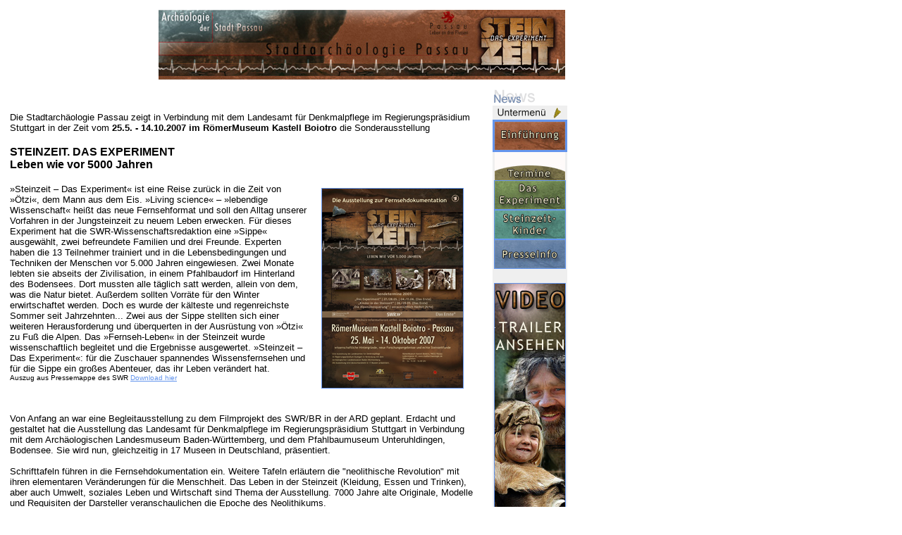

--- FILE ---
content_type: text/html;charset=ISO-8859-1
request_url: https://www.stadtarchaeologie.de/museum/sonderausstellungen/steinzeit/main.htm
body_size: 4498
content:
<html><head><meta name="author" content=" j&ouml;rg-peter.niemeier"><meta name="publisher" content=""><meta name="robots" content="noindex, follow"><meta name="revisit-after" content="10 days"><meta name="copyright" content=""><meta name="Content-Language" content="de"><meta http-equiv="pragma" content="no-cache"><meta http-equiv="pragma" content=""><meta name="page-topic" content="Wissenschaft, Forschung, Tourismus, Museum"><meta name="page-type" content="Forschungsbericht, Karte, Plan, Tourismus, Kultur, Museum"><name content="Stadtarchaeologie Passau, Steinzeit. Das Experiment, Archch&auml;ologie in Bayern">
		<meta name="keywords" content="Steinzeit, Experiment, Leben wie vor 5000 Jahren, sportschau, antike, athleten, aktion, griechen, statuen, strigilis, wurfspeer, thermen, arena, olympia, delphi, olympische spiele, sport, arch&auml;ologie, ausgrabung, abenteuer, geschichte, veranstaltungen, roemer, gewinnspiel, gewinn, r&ouml;mer, krieg, frieden, waffen, pilum, pfeil, bogen, limes, verteidigung, kastell, burg, burgen, kastelle, roemische kastelle, kelten, bataver, batavis, passau, batava, kastra batava, Thun, boiodurum, lager, militaerlager, milit&auml;rlager, sigillata,">
		<title>Stadtarch&auml;ologie Passau: R&ouml;merMuseum Kastell Boiotro, Steinzeit. Das Experiment</title>
	<script language="JavaScript1.2"><!--
		aussehen="toolbar=no,location=no,directories=no,status=no,scrollbars=no,resizable=yes,copyhistory=no";
		                var version =navigator.appVersion.substring(0, 3);
		                var oki=0
		                if (( navigator.appName == "Netscape") && ( eval(version) >= 3) )
		                oki=1

		                function bildgross(fnr,url,breite,hoehe)
		                {
		                wptr=window.open(url,fnr,aussehen+',width='+breite+',height='+hoehe);
		                if (oki)
		                        wptr.focus()

		                if (wptr != null && navigator.appName == "Netscape" && wptr.opened == null)
		                        wptr.opener=window;
		                }
		// -->
		</script>
		
		
		<script language="JavaScript1.2"><!--
		aussehen="toolbar=no,location=no,directories=no,status=no,scrollbars=yes,resizable=yes,copyhistory=no";
		                var version =navigator.appVersion.substring(0, 3);
		                var oki=0
		                if (( navigator.appName == "Netscape") && ( eval(version) >= 3) )
		                oki=1

		                function bildgrossyes(fnr,url,breite,hoehe)
		                {
		                wptr=window.open(url,fnr,aussehen+',width='+breite+',height='+hoehe);
		                if (oki)
		                        wptr.focus()

		                if (wptr != null && navigator.appName == "Netscape" && wptr.opened == null)
		                        wptr.opener=window;
		                }
		// -->
		</script>
		



	</name></head><body bgcolor="#FFFFFF" link="#6495ed" alink="#ff0000" vlink="#6495ed">
<!--haupttable auf--><table width="800" border="0">
	<!--erste Zeile auf-->
	<tr>
		<td align="right" valign="top" colspan="2">
		
			<!--bannertable auf--><table border="0">
			<tr>
				<td><img src="bilder/kopf_steinzeit.jpg" border="0" width="577" height="99" alt="R&ouml;merMuseum Kastell Boiotro" align="right">
				</td>
			</tr>
						</table><!--bannertable zu-->
				
		</td>
	</tr>

<!--erste zeile zu-->

<!--textzelle auf-->
		<tr>
		<td valign="top">
<!--textzellenTable auf-->
<table border="0" cellpadding="3" cellspacing="0" align="left" width="98%"><tr>
<td colspan="3">
<div align="left"><br><br><font face="Arial,Helvetica,Geneva,Swiss,SunSans-Regular" size="2">Die Stadtarch&auml;ologie Passau zeigt in Verbindung mit dem Landesamt f&uuml;r Denkmalpflege im Regierungspr&auml;sidium Stuttgart in der Zeit vom <b>25.5. - 14.10.2007 im R&ouml;merMuseum Kastell Boiotro</b> die Sonderausstellung 
</font><br><br>
<font face="Arial,Helvetica,Geneva,Swiss,SunSans-Regular" size="3"><b>STEINZEIT. DAS EXPERIMENT<br>Leben wie vor 5000 Jahren</b></font>
<br>
<br>
</div>
<a href="JavaScript:bildgross('0','pop1.htm',550,700);"><img src="bilder/plakat200.jpg" align="right" width="200" height="283" border="1" vspace="6" hspace="20" alt="Vergr&ouml;&szlig;ern"></a>
<font face="Arial,Helvetica,Geneva,Swiss,SunSans-Regular" size="2">&raquo;Steinzeit &#150; Das Experiment&laquo; ist eine Reise zur&uuml;ck in die Zeit von &raquo;&Ouml;tzi&laquo;, dem Mann aus dem Eis. &raquo;Living science&laquo; &#150; &raquo;lebendige
Wissenschaft&laquo; hei&szlig;t das neue Fernsehformat und soll den Alltag unserer Vorfahren in der Jungsteinzeit zu neuem Leben erwecken. F&uuml;r dieses Experiment hat die SWR-Wissenschaftsredaktion eine &raquo;Sippe&laquo; ausgew&auml;hlt, zwei befreundete Familien und drei Freunde. Experten haben die 13 Teilnehmer trainiert und in die Lebensbedingungen und Techniken der Menschen vor 5.000 Jahren eingewiesen. Zwei Monate lebten sie abseits der Zivilisation, in einem Pfahlbaudorf im Hinterland des Bodensees. Dort mussten alle t&auml;glich satt werden, allein von dem, was die Natur bietet. Au&szlig;erdem sollten Vorr&auml;te f&uuml;r den Winter erwirtschaftet werden. Doch es wurde der k&auml;lteste und regenreichste Sommer seit Jahrzehnten... Zwei aus der Sippe stellten sich einer weiteren Herausforderung und &uuml;berquerten in der Ausr&uuml;stung von &raquo;&Ouml;tzi&laquo; zu Fu&szlig; die Alpen. Das &raquo;Fernseh-Leben&laquo; in der Steinzeit wurde wissenschaftlich begleitet und die Ergebnisse ausgewertet. &raquo;Steinzeit &#150; Das Experiment&laquo;: f&uuml;r die Zuschauer spannendes Wissensfernsehen und f&uuml;r die Sippe ein gro&szlig;es Abenteuer, das ihr Leben ver&auml;ndert hat.
<br>
<font face="Arial,Helvetica,Geneva,Swiss,SunSans-Regular" size="1">Auszug aus Pressemappe des SWR <a href="presse/main.htm">Download hier</a></font>
<br>
<br>
<br>
<br>
Von Anfang an war eine Begleitausstellung zu dem Filmprojekt des SWR/BR in der ARD geplant. Erdacht und gestaltet hat die Ausstellung das Landesamt f&uuml;r Denkmalpflege im Regierungspr&auml;sidium Stuttgart in Verbindung mit dem Arch&auml;ologischen Landesmuseum Baden-W&uuml;rttemberg, und dem Pfahlbaumuseum Unteruhldingen, Bodensee. Sie wird nun, gleichzeitig in 17 Museen in Deutschland, pr&auml;sentiert.
<br>
<br>
Schrifttafeln f&uuml;hren in die Fernsehdokumentation ein. Weitere Tafeln erl&auml;utern die &quot;neolithische Revolution&quot; mit ihren elementaren Ver&auml;nderungen f&uuml;r die Menschheit. Das Leben in der Steinzeit (Kleidung, Essen und Trinken), aber auch Umwelt, soziales Leben und Wirtschaft sind Thema der Ausstellung. 7000 Jahre alte Originale, Modelle und Requisiten der Darsteller veranschaulichen die Epoche des Neolithikums.
<br>
<br>
Die Stadtarch&auml;ologie Passau hat diese Ausstellung mit den bedeutendsten jungsteinzeitlichen Funden und Befunden der letzten Jahre aus Niederbayern erweitert. So kann der Besucher nicht nur etwas &uuml;ber das Leben in der Steinzeit erfahren, sondern auch die neuesten Erkenntnisse und Funde zum Neolithikum in Stadt und Landkreis Passau kennenlernen. Die Kreisarch&auml;ologie Passau stellt einen der sensationellsten jungsteinzeitlichen Funde &quot;Das Idol aus Kriestorf&quot; zur Verf&uuml;gung.
<br>
<br>
Jungsteinzeitliche Rohstoffgewinnung und den Handel mit dem &quot;Stahl der Steinzeit&quot; zeigt die Kreisarch&auml;ologie Kelheim. Seit Jahren erforscht sie ein Feuersteinbergwerk aus der Zeit um 5500 - 4000 v. Chr. in Arnhofen bei Abensberg. Bestattungen und Totenriten erl&auml;utert die Kreisarch&auml;ologie Deggendorf durch ihre Grabung in Otzing.
<br>
<br>
Selbstverst&auml;ndlich wird man auch die Filme der ARD im R&ouml;merMuseum sehen k&ouml;nnen. Zur Ausstellung ist ein Begleitbuch im Theissverlag erschienen. 
<br>
<br>
Dr. J&ouml;rg-Peter Niemeier<br>
<br>
Kontakt Stadtarch&auml;ologie Passau<br>
R&ouml;merMuseum Kastell Boiotro
<br><a href="mailto:thomas.maurer@passau.de">Dr. Thomas Maurer</a>
</font>
<br>
<br>
<br>
<br>
<br>
<br>
<br>
<br>
<br>
<br>
<font face="Arial,Helvetica,Geneva,Swiss,SunSans-Regular" size="2"><b>R&ouml;merMuseum Kastell Boiotro - Passau</b>
<br>
Lederergasse 43, 94032 Passau, Tel.: 0851/34769, <a href="mailto:boiotro@passau.de">boiotro@passau.de</a>, Di. bis So. von 10.00 bis 16.00 Uhr. 
<br>
<br>
<br>
	<font face="Arial,Helvetica,Geneva,Swiss,SunSans-Regular" size="2"><b>Konzeption der Ausstellung:</b><br>
<table align="center" border="0">

<tr>
       <td valign="top"><font face="Arial,Helvetica,Geneva,Swiss,SunSans-Regular" size="1"><b>Projektleitung:
	   <br>Prof. Dr. Dieter Planck</b></font></td>
       <td valign="top"><font face="Arial,Helvetica,Geneva,Swiss,SunSans-Regular" size="1"><b>Inhaltliche Konzeption:
	   <br>Dr. Marion Heum&uuml;ller</b></font></td>
       <td valign="top"><font face="Arial,Helvetica,Geneva,Swiss,SunSans-Regular" size="1"><b>Grafische Gestaltung:
	   <br>Atelier Pfeifroth<br>Dr. Marion Heum&uuml;ller</b></font></td>
       <td valign="top"><font face="Arial,Helvetica,Geneva,Swiss,SunSans-Regular" size="1"><b>Cartoons u. Illustrationen:
	   <br>Burkard Pfeifroth</b></font></td>
       <td valign="top"><font face="Arial,Helvetica,Geneva,Swiss,SunSans-Regular" size="1"></font></td>
</tr>
<tr>
       <td valign="top"><font face="Arial,Helvetica,Geneva,Swiss,SunSans-Regular" size="1">Landesamt f. Denkmalpflege im Regierungspr&auml;sidium Stuttgart</font></td>
       <td valign="top"><font face="Arial,Helvetica,Geneva,Swiss,SunSans-Regular" size="1"></font></td>
       <td valign="top"><font face="Arial,Helvetica,Geneva,Swiss,SunSans-Regular" size="1"></font></td>
       <td valign="top">&nbsp;</td>
       <td valign="top"><font face="Arial,Helvetica,Geneva,Swiss,SunSans-Regular" size="1"></font></td>
</tr>

<tr><td valign="top" colspan="5" height="20"> <font face="Arial,Helvetica,Geneva,Swiss,SunSans-Regular" size="1"><br><font face="Arial,Helvetica,Geneva,Swiss,SunSans-Regular" size="2"><b>Leihgeber:</b></font><br><a href="http://www.rp-stuttgart.de/servlet/PB/menu/1147356/index.html" target="_blank">Landesamt f. Denkmalpflege im Regierungspr&auml;sidium Stuttgart</a> und <a href="http://www.konstanz.alm-bw.de" target="_blank">Arch&auml;ologisches Landesmuseum Baden-W&uuml;rttemberg</a>, <a href="http://www.swr.de/-/id=116/1p6o6z0/index.html" target="_blank">S&uuml;dwestfunk</a> u. <a href="http://www.br-online.de" target="_blank">Bayerischer Rundfunk</a></font></td></tr>



<tr><td colspan="5" height="20"><font face="Arial,Helvetica,Geneva,Swiss,SunSans-Regular" size="2"><b></b></font></td></tr>

<tr><td colspan="5">

<table>
<tr>
       <td valign="top"><font face="Arial,Helvetica,Geneva,Swiss,SunSans-Regular" size="1"><b>Landratsamt Kelheim</b></font></td>
       <td valign="top"><font face="Arial,Helvetica,Geneva,Swiss,SunSans-Regular" size="1"><b>Stadt Abensberg</b></font></td>
       <td valign="top"><font face="Arial,Helvetica,Geneva,Swiss,SunSans-Regular" size="1"><b>Landratsamt Deggendorf</b></font></td>
       <td valign="top"><font face="Arial,Helvetica,Geneva,Swiss,SunSans-Regular" size="1"><b>Landratsamt Passau</b></font></td>
       <td valign="top"><font face="Arial,Helvetica,Geneva,Swiss,SunSans-Regular" size="1"><b>Stadt Passau</b></font></td>
       <td valign="top"><font face="Arial,Helvetica,Geneva,Swiss,SunSans-Regular" size="1"><b>W&ouml;hrl</b></font></td>
	   <td valign="top"><font face="Arial,Helvetica,Geneva,Swiss,SunSans-Regular" size="1"><b>Stadt Passau</b></font></td>
</tr>
<tr>
       <td valign="top"><font face="Arial,Helvetica,Geneva,Swiss,SunSans-Regular" size="1"><a href="http://abensberg.de/tourismus/bergwerk.cfm" target="_blank">Kreisarch&auml;ologie Kelheim</a></font></td>
       <td valign="top"><font face="Arial,Helvetica,Geneva,Swiss,SunSans-Regular" size="1"><a href="http://www.stadtmuseum-abensberg.de" target="_blank">Herzogskasten, Stadtmuseum Abensberg</a></font></td>
       <td valign="top"><font face="Arial,Helvetica,Geneva,Swiss,SunSans-Regular" size="1"><a href="http://www.landkreis-deggendorf.de/index.asp?NAVIID=%7BA5005EE0-F69B-4B06-BE7E-439213DEAEEB%7D" target="_blank">Kreisarch&auml;ologie Deggendorf</a></font></td>
       <td valign="top"><font face="Arial,Helvetica,Geneva,Swiss,SunSans-Regular" size="1"><a href="http://www.landkreis-passau.de/kulturundsport" target="_blank">Kreisarch&auml;ologie Passau</a></font></td>
       <td valign="top"><font face="Arial,Helvetica,Geneva,Swiss,SunSans-Regular" size="1">Stadtarchaeologie Passau</font></td>
       <td valign="top"><font face="Arial,Helvetica,Geneva,Swiss,SunSans-Regular" size="1"><a href="http://www.woehrl.de" target="_blank">Ihr Modehaus in Passau</a></font></td>
	   <td valign="top"><font face="Arial,Helvetica,Geneva,Swiss,SunSans-Regular" size="1"><a href="http://www.kmz.de/kmz" target="_blank">Kommunale Medienzentrale</a></font></td>
</tr>
</table>



</td></tr>



	 
	 
	   
	   <tr>
	    <td valign="top" colspan="5" height="20">
	    </td>
	  </tr>
	  
	   <tr>
	    <td valign="top" align="center" colspan="5"><img src="bilder/650er_logobalken_02.jpg" width="650" height="60" alt="" border="0">
	    </td>
	  </tr>

</table>


					<p></p>
				</font></font></td>
			</tr>
</table><!--textzellenTable zu-->
				</td>
<!--textzelle zu-->
<!--bilderzelle auf-->
		<td width="100" valign="top" align="right">
<!--bilderzellenTable auf-->
			<table border="0" valign="top" align="right" width="100" cellspacing="0" cellpadding="0">
			<tr>
			<td><img src="../../../bilder/news.gif" align="center" width="100" height="30" border="0"></td>
			</tr>
			
			<tr bgcolor="efefef">
			<td height="20"><img src="bilder/untermenue4.gif" width="100" height="20" alt="" border="0"></td>
			</tr>
			
			<tr bgcolor="efefef" align="center">
			<td><font face="Arial,Helvetica" size="2"><b><a href="main.htm"><img src="bilder/navi_einfuehrung.jpg" width="100" height="40" alt="" border="3"></a></b></font><br></td>
			</tr>
			<tr bgcolor="efefef">
			<td align="center"><font face="Arial,Helvetica" size="2"><b><img src="bilder/navi_termine.jpg" width="100" height="40" alt="" border="0"></b></font><br></td>
			</tr>
			<tr bgcolor="efefef">
			<td align="center"><font face="Arial,Helvetica" size="2"><b><a href="experiment/main.htm"><img src="bilder/navi_experiment.jpg" width="100" height="40" alt="" border="1"></a></b></font><br></td>
			</tr>
			<tr bgcolor="efefef">
			<td align="center"><font face="Arial,Helvetica" size="2"><b><a href="kinder/main.htm"><img src="bilder/navi_kinder.jpg" width="100" height="40" alt="" border="1"></a></b></font><br></td>
			</tr>
			<tr bgcolor="efefef">
			<td align="center"><font face="Arial,Helvetica" size="2"><b><a href="presse/main.htm"><img src="bilder/navi_presse.jpg" width="100" height="40" alt="" border="1"></a></b></font><br></td>
			</tr>
			
			<tr bgcolor="efefef">
			<td align="center" height="20"></td>
			</tr>
			<tr bgcolor="efefef">
			<td align="center"><a href="JavaScript:bildgrossyes('0','http://www.swr.de/steinzeit',1000,820);"><img src="bilder/videosky.jpg" width="100" height="350" alt="" border="1"></a></td>
			</tr>
			
			<tr bgcolor="efefef">
			<td align="center" height="20"></td>
			</tr>
			<tr bgcolor="efefef">
			<td align="center"></td>
			</tr>
			
			
			
			<tr bgcolor="efefef">
			<td height="550">&nbsp;</td>
			</tr>
			<tr>
<td align="center" bgcolor="efefef">


</td>
</tr>
			
			</table>
<!--bilderzellenTable zu-->
<!--bilderzelle auf--></td>
			
<!--navigationsleiste auf-->
			</tr><tr>
			<td colspan="2" bgcolor="#efefef">&nbsp;</td>
			</tr>
			<tr>
			<td colspan="2" bgcolor="#d1d9ee"><font face="arial,helvetica" size="2"><a href="../../../main.htm" target="_self">Home</a><font face="arial,helvetica" size="2"> ::</font>&nbsp; &nbsp;<font face="arial,helvetica" size="2"><a href="../../../museum/main.htm" target="_self">Museum</a> ::</font><!--&nbsp; &nbsp;<font face="arial,helvetica" size="2"><a href="../../../museum/gast/donauhof/main.htm" target="_self">G&auml;ste</a><font face="arial,helvetica" size="2"> ::</font>-->&nbsp; &nbsp;<font face="arial,helvetica" size="2"><a href="../main.htm" target="rechts"><b>Sonderausstellungen</b></a><font face="arial,helvetica" size="2"> ::</font>&nbsp; &nbsp;<font face="arial,helvetica" size="2"><a href="http://www.stadtarchaeologie.de/shop" target="_blank"></a></font></font></font></td>
			</tr>
<!--navigationsleiste zu-->

		</table>
<!--haupttable zu-->
   
</body></html>